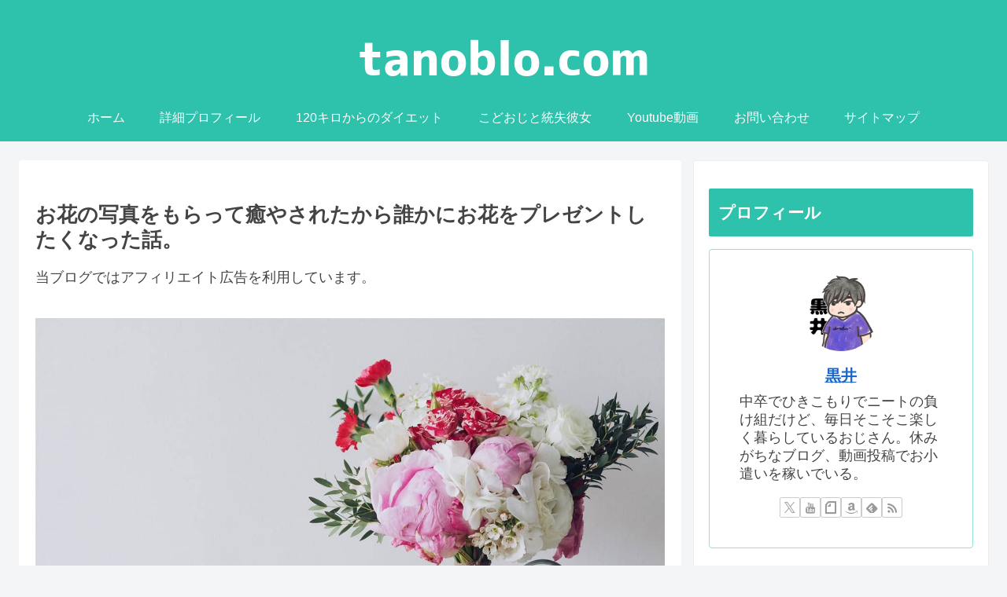

--- FILE ---
content_type: text/html; charset=utf-8
request_url: https://www.google.com/recaptcha/api2/aframe
body_size: 269
content:
<!DOCTYPE HTML><html><head><meta http-equiv="content-type" content="text/html; charset=UTF-8"></head><body><script nonce="MhTbz0wHCVoP4YHJCXfBdQ">/** Anti-fraud and anti-abuse applications only. See google.com/recaptcha */ try{var clients={'sodar':'https://pagead2.googlesyndication.com/pagead/sodar?'};window.addEventListener("message",function(a){try{if(a.source===window.parent){var b=JSON.parse(a.data);var c=clients[b['id']];if(c){var d=document.createElement('img');d.src=c+b['params']+'&rc='+(localStorage.getItem("rc::a")?sessionStorage.getItem("rc::b"):"");window.document.body.appendChild(d);sessionStorage.setItem("rc::e",parseInt(sessionStorage.getItem("rc::e")||0)+1);localStorage.setItem("rc::h",'1768504878678');}}}catch(b){}});window.parent.postMessage("_grecaptcha_ready", "*");}catch(b){}</script></body></html>